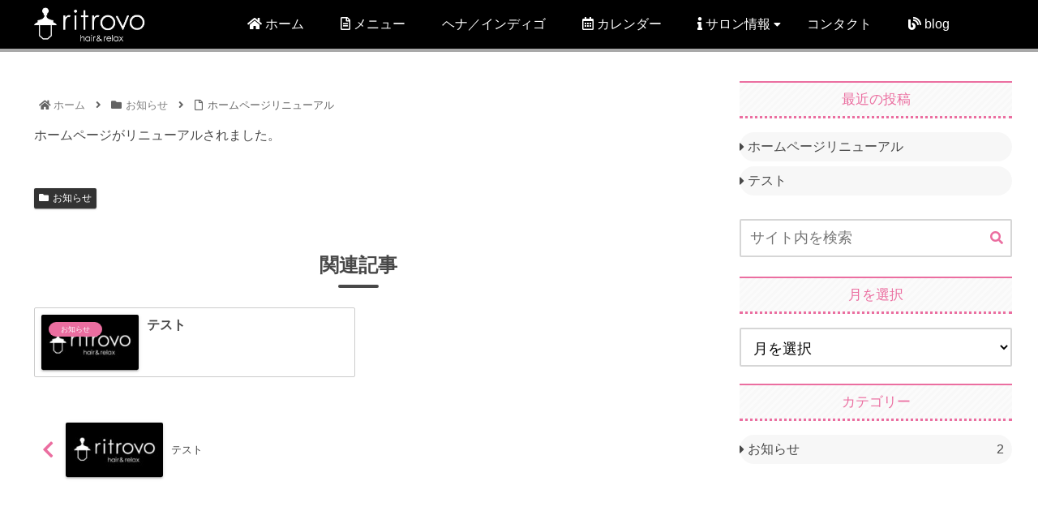

--- FILE ---
content_type: text/css
request_url: https://ritrovo-hair.com/wp-content/themes/cocoon-child-master/style.css?ver=6.2.8&fver=20220705031431
body_size: 2627
content:
@charset "UTF-8";

/*!
Theme Name: Cocoon Child
Description: Cocoon専用の子テーマ
Theme URI: https://wp-cocoon.com/
Author: わいひら
Author URI: https://nelog.jp/
Template:   cocoon-master
Version:    1.1.3
*/

/************************************
** 子テーマ用のスタイルを書く
************************************/
/*必要ならばここにコードを書く*/

/************************************
** レスポンシブデザイン用のメディアクエリ
************************************/
/*1023px以下*/
@media screen and (max-width: 1023px){
  /*必要ならばここにコードを書く*/
}

/*834px以下*/
@media screen and (max-width: 834px){
  /*必要ならばここにコードを書く*/
}

/*480px以下*/
@media screen and (max-width: 480px){
  /*必要ならばここにコードを書く*/
}

/************************************
** 独自定義
************************************/
/*headerのメニューボタン色変更*/
ul.mobile-header-menu-buttons.mobile-menu-buttons.has-logo-button {
    color: #fff;
}
/*footerのtopborder色変更*/
.footer {
	border-top: 4px solid #a9a9a9 !important;
}
/*タイトル非表示*/
.entry-title {
    display: none;
}
/*投稿日非表示*/
.page .date-tags {
    display: none;
}
/* モバイルメニュー背景色 */
.navi-menu-content, .menu-drawer a, .menu-drawer a:hover {
    color: #000;
    background: #fff;
}
/*モバイルフッターメニュー背景色*/
ul#menu-mobile-footer-menu {
    background: #000;
}

/*ヘッダーメニューのサブメニュー固定表示*/
.fixed-header .has-sub, .fixed-header .navi-in .sub-menu {
  display: block;
}

/* 新着記事横並び表示 */
.new-entry-cards.large-thumb {
display: flex;
flex-wrap: wrap;
justify-content: space-between;
}

.new-entry-cards.large-thumb a {
width: 32%;
}

/768px以下/
@media screen and (max-width: 768px){
.new-entry-cards.large-thumb a {
width: 50%;
}
}

/480px以下/
@media screen and (max-width: 480px){
.new-entry-cards.large-thumb a {
width: 100%;
}
}

/*--------------------------------------
  タブ切り替え
--------------------------------------*/
.tab-wrap{
    margin-bottom: 40px;
}
.tab-group{
    display: flex;
    justify-content: center;
    flex-wrap: wrap;
    align-items: flex-end;
}

/*タブボタン*/
.tab{
    flex-grow: 1;
    background: #fff;   /*タブの背景色*/
    border:2px solid #000;
    color: #000;    /*文字の色*/
    cursor: pointer;
    display: inline-block;
    font-size: 16px;    /*文字サイズ*/
    font-weight: bold;   /*太字*/
    margin: 0 5px 15px;
    padding: 14px 12px;
    text-align: center;
    transition: 1s;
    vertical-align: bottom;
}
/* ボタン クリック(選択時)*/
.tab.is-active{
    color:#fff;    /*文字の色*/
    border:2px solid #000;
    transition: 1s;
    background: #808b96;
    position:relative;
}
.tab.is-active:after{  /*三角部分*/
content: "";
  position: absolute;
  bottom: -24px;
  left: 50%;
  margin-left: -15px;
  border: 12px solid transparent;
  border-top: 12px solid #000;
}
/*コンテンツ表示部分*/
.panel-group{
    min-height:100px;
    margin-top:15px;
    border-top: 5px solid #000;
    border-bottom: 5px solid #000;
    padding: 10px;
}
.panel{
    display:none;
}
.panel.is-show{
    display:block;
}

/* ul設定 check */
ul.checklist {
  border: solid 2px #ffb03f;
  padding: 0.5em 1em 0.5em 2.3em;
  position: relative;
}
ul.checklist li {
  line-height: 1.5;
  padding: 0.5em 0;
  border-bottom: dashed 1px silver;
  list-style-type: none!important;
}
ul.checklist li:before {
  font-family: "Font Awesome 5 Free";
  font-weight: 900;
  content: "\f00c";
  position: absolute;
  left : 1em; 
  color: #ffb03f; 
}
ul.checklist li:last-of-type {
  border-bottom: none;
}

/* ul設定 circle */
ul.circlelist {
  border: solid 2px #668ad8;
  padding: 0.5em 1em 0.5em 2.3em;
  position: relative;
}
ul.circlelist li {
  line-height: 1.5;
  padding: 0.5em 0;
  border-bottom: dashed 1px silver;
  list-style-type: none!important;
}
ul.circlelist li:before {
  font-family: "Font Awesome 5 Free";
  font-weight: 900;
  content: "\f111";
  position: absolute;
  left : 1em; 
  color: #668ad8; 
}
ul.circlelist li:last-of-type {
  border-bottom: none;
}

/* ul設定 cross */
ul.crosslist {
  border: solid 2px #1e366a;
  padding: 0.5em 1em 0.5em 2.3em;
  position: relative;
}
ul.crosslist li {
  line-height: 1.5;
  padding: 0.5em 0;
  border-bottom: dashed 1px silver;
  list-style-type: none!important;
}
ul.crosslist li:before {
  font-family: "Font Awesome 5 Free";
  font-weight: 900;
  content: "\f00d";
  position: absolute;
  left : 1em; 
  color: #1e366a; 
}
ul.crosslist li:last-of-type {
  border-bottom: none;
}

/* ol設定 normal */
ol.normallist {
  border: solid 2px #1fa67a;
  padding: 0.5em 1em 0.5em 2.3em;
  position: relative;
}
ol.normallist li {
  line-height: 1.5;
  padding: 0.5em 0;
  border-bottom: dashed 1px silver;
}
ol.normallist li:last-of-type {
  border-bottom: none;
}

/* faq tggle設定 */
.is-style-faq .toggle-button {
	background-color: #eaecee;
}

/* pagetopのh2設定 */
h2.pagetop {
	margin-top: 0;
}

/* fotter SNSロゴ設定 */
ul#menu-footer-menu {
    justify-content: center;
}

/* お知らせのボーダー */
div.whatsnew hr {
  margin: 0;
  padding: 0;
  border-top: 2px dotted silver;
  border-right: none;
  border-bottom: none;
  border-left: none;
}

/* 説明用Pタグ*/
.tabarticle p {
    margin: 0;
}

.panel-group {
    padding: 30px 10px;
}

/************************************
**　　サイドバー
************************************/
#sidebar>.widget{
border-radius:10px;
}
.widget_search{
padding:0;
}
span.fas.fa-search::before{
color:#eb6ea0;/*検索マーク色変更はこちら*/
}
.sidebar h3{
color:#7b7b7b;
border-radius: 0%;
border-bottom:3px dotted;
border-color:#ff1493;
padding-bottom:0.3em;
margin-top:-0.5em;
margin-bottom:1em;
}
.widget_recent_entries ul li a, .widget_categories ul li a, .widget_archive ul li a, .widget_pages ul li a, .widget_meta ul li a, .widget_rss ul li a, .widget_nav_menu ul li a {
background-color:#f7f7f7;
margin: 6px 0;
padding: 4px 10px;
border-radius:20px;
transition: 0.4s
}
.widget_recent_entries ul li a:hover, .widget_categories ul li a:hover, .widget_archive ul li a:hover, .widget_pages ul li a:hover, .widget_meta ul li a:hover, .widget_rss ul li a:hover, .widget_nav_menu ul li a:hover{
background-color:#e57373;
color:#fff!important;
}
.tagcloud a{
background-color:#f7f7f7;
}
.tagcloud a:hover{
background-color:#e57373;
color:#fff!important;
transition: 0.4s ;
}
.nwa .recommended.rcs-card-margin a {
margin: 0 0 1em;
width: 90%;
}

/************************************
**　　テーマ色上書き
************************************/
.tagline, #index-tab-1:checked ~ .index-tab-buttons .index-tab-button[for="index-tab-1"], #index-tab-2:checked ~ .index-tab-buttons .index-tab-button[for="index-tab-2"], #index-tab-3:checked ~ .index-tab-buttons .index-tab-button[for="index-tab-3"], #index-tab-4:checked ~ .index-tab-buttons .index-tab-button[for="index-tab-4"], .cat-label, .pagination .current, .article h2 span::after, blockquote p:first-of-type::before, .blogcard-label, .timeline-item::before, ol.toc-list > li::before, .sns-share-message, .author-widget-name, .go-to-top-button, .wp-calendar-table [id$="today"], .mobile-footer-menu-buttons, .is-style-color-head th {
  background: #eb6ea0;
}
.slick-dots li button::before, .slick-dots li.slick-active button::before, .archive-title span, .article h4 > span::before, .article h5, .sidebar h2, .sidebar h3, ul.toc-list > li::before, .is-style-normal-card .blogcard-label, .search-form div.sbtn::after, .search-submit, .pager-post-navi a .iconfont, .pager-post-navi a.prev-next-home, .menu-drawer > li > a::before {
  color: #eb6ea0;
}
#index-tab-1:checked ~ .index-tab-buttons .index-tab-button[for="index-tab-1"], #index-tab-2:checked ~ .index-tab-buttons .index-tab-button[for="index-tab-2"], #index-tab-3:checked ~ .index-tab-buttons .index-tab-button[for="index-tab-3"], #index-tab-4:checked ~ .index-tab-buttons .index-tab-button[for="index-tab-4"], .pagination .current, .article h3, .sidebar h2, .sidebar h3, .toc, .author-widget-name::after {
	border-color: #eb6ea0;
}